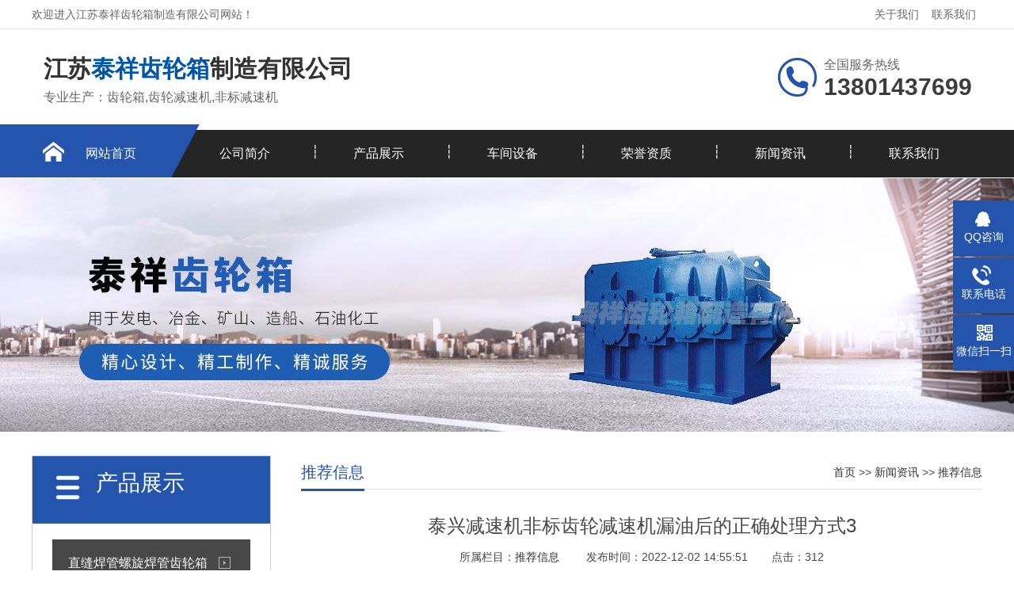

--- FILE ---
content_type: text/html; Charset=utf-8
request_url: http://www.jstaixiang.com/content/?280.html
body_size: 24093
content:
<!DOCTYPE html PUBLIC "-//W3C//DTD XHTML 1.0 Transitional//EN" "http://www.w3.org/TR/xhtml1/DTD/xhtml1-transitional.dtd">
<html xmlns="http://www.w3.org/1999/xhtml">
<head>
<meta http-equiv="Content-Type" content="text/html; charset=utf-8" />
<title>泰兴减速机非标齿轮减速机漏油后的正确处理方式-推荐信息-江苏泰祥齿轮箱制造有限公司</title>
<meta name="Keywords" content="泰兴减速机，非标减速机生产厂家，非标减速机" >
<meta name="Description" content="泰兴减速机减速机是一种加工厂常常采用的机器设备，应用减速机得话能够确保有效的实现专用设备的运作，减速机在现代社会中的运用是十分普遍的，许多的领域都必须应用到它。大伙儿对减速机的认识有多少呢?现代社会减" >
<link rel="shortcut icon" type="image/x-icon" href="/favicon.ico" />
<link rel="stylesheet" href="/Templates/cn/css/css.css">
</head>
<body onselectstart="return false">
<script>
(function(){
    var bp = document.createElement('script');
    var curProtocol = window.location.protocol.split(':')[0];
    if (curProtocol === 'https') {
        bp.src = 'https://zz.bdstatic.com/linksubmit/push.js';
    }
    else {
        bp.src = 'http://push.zhanzhang.baidu.com/push.js';
    }
    var s = document.getElementsByTagName("script")[0];
    s.parentNode.insertBefore(bp, s);
})();
</script>
<div class="header">
  <div class="top">
    <div class="container">
      <div class="fl">欢迎进入江苏泰祥齿轮箱制造有限公司网站！</div>
      <div class="fr"><a href="/about/?1.html">关于我们</a><a href="/about/?4.html">联系我们</a> </div>
    </div>
  </div>
  <div id="logo">
    <div class="container">
     <!-- <div class="logo fl" aos="fade-right"><a href="/" title="江苏泰祥齿轮箱制造有限公司"><img src="" alt="江苏泰祥齿轮箱制造有限公司"></a></div>-->
      <div class="company fl" aos="fade-right">
        <h2>江苏<span>泰祥齿轮箱</span>制造有限公司</h2>
        <h3>专业生产：齿轮箱,齿轮减速机,非标减速机</h3>
      </div>
      <div class="tel fr" aos="fade-left">
        <p>全国服务热线<span>13801437699</span></p>
      </div>
    </div>
  </div>
</div>
<div class="nav ">
  <div class="container">
    <ul>
      <li class="m home"><a href="/">网站首页</a></li>
	  
      <li class=" m"><a href="/about/?1.html" title="公司简介">公司简介</a>
        <dl>
          
        </dl>
      </li>
	  
      <li class=" m"><a href="/list/?2_1.html" title="产品展示">产品展示</a>
        <dl>
          
          <dt><a href="/list/?5_1.html" title="直缝焊管螺旋焊管齿轮箱">直缝焊管螺旋焊管齿轮箱</a></dt>
          
          <dt><a href="/list/?6_1.html" title="飞剪、纵剪专用齿轮箱">飞剪、纵剪专用齿轮箱</a></dt>
          
          <dt><a href="/list/?14_1.html" title="橡塑机械专用齿轮箱">橡塑机械专用齿轮箱</a></dt>
          
          <dt><a href="/list/?7_1.html" title="非标减速机">非标减速机</a></dt>
          
          <dt><a href="/list/?8_1.html" title="冷拔机专用减速机">冷拔机专用减速机</a></dt>
          
          <dt><a href="/list/?9_1.html" title="回转、卷扬减速机">回转、卷扬减速机</a></dt>
          
          <dt><a href="/list/?10_1.html" title="硬齿面圆锥圆柱齿轮减速机">硬齿面圆锥圆柱齿轮减速机</a></dt>
          
          <dt><a href="/list/?11_1.html" title="摆线针轮减速机">摆线针轮减速机</a></dt>
          
          <dt><a href="/list/?12_1.html" title="软齿面圆柱齿轮减速机">软齿面圆柱齿轮减速机</a></dt>
          
          <dt><a href="/list/?13_1.html" title="起重机用硬齿面减速器">起重机用硬齿面减速器</a></dt>
          
          <dt><a href="/list/?15_1.html" title="蜗轮蜗杆减速机">蜗轮蜗杆减速机</a></dt>
          
          <dt><a href="/list/?16_1.html" title="三环减速机">三环减速机</a></dt>
          
          <dt><a href="/list/?17_1.html" title="模块化减速机">模块化减速机</a></dt>
          
          <dt><a href="/list/?26_1.html" title="重载模块化减速机">重载模块化减速机</a></dt>
          
          <dt><a href="/list/?42_1.html" title="电动滚筒">电动滚筒</a></dt>
          
          <dt><a href="/list/?48_1.html" title="矿用减速机">矿用减速机</a></dt>
          
          <dt><a href="/list/?20_1.html" title="冶金减速机">冶金减速机</a></dt>
          
          <dt><a href="/list/?22_1.html" title="球磨机专用减速机">球磨机专用减速机</a></dt>
          
          <dt><a href="/list/?24_1.html" title="人字齿圆柱齿轮减速机">人字齿圆柱齿轮减速机</a></dt>
          
        </dl>
      </li>
	  
      <li class=" m"><a href="/list/?31_1.html" title="车间设备">车间设备</a>
        <dl>
          
        </dl>
      </li>
	  
      <li class=" m"><a href="/list/?30_1.html" title="荣誉资质">荣誉资质</a>
        <dl>
          
        </dl>
      </li>
	  
      <li class=" m"><a href="/list/?3_1.html" title="新闻资讯">新闻资讯</a>
        <dl>
          
          <dt><a href="/list/?18_1.html" title="产品百科">产品百科</a></dt>
          
          <dt><a href="/list/?19_1.html" title="推荐信息">推荐信息</a></dt>
          
          <dt><a href="/list/?29_1.html" title="常见问题">常见问题</a></dt>
          
        </dl>
      </li>
	  
      <li class=" m"><a href="/about/?4.html" title="联系我们">联系我们</a>
        <dl>
          
        </dl>
      </li>
	  
	  
    </ul>
  </div>
</div>

<div class="ban" style="background:url(/upLoad/sort/month_2101/202101091607222323.jpg) no-repeat center center;"></div>
<div class="ny">
<div class="container">
<div class="fl">
  <div class="title"><span>产品展示<i></i></span></div>
  <div class="category clearfix"> 
    <h3><span></span><a href="/list/?5_1.html" title="直缝焊管螺旋焊管齿轮箱">直缝焊管螺旋焊管齿轮箱 </a></h3>
    <ul>
      
    </ul>
    
    <h3><span></span><a href="/list/?6_1.html" title="飞剪、纵剪专用齿轮箱">飞剪、纵剪专用齿轮箱 </a></h3>
    <ul>
      
    </ul>
    
    <h3><span></span><a href="/list/?14_1.html" title="橡塑机械专用齿轮箱">橡塑机械专用齿轮箱 </a></h3>
    <ul>
      
    </ul>
    
    <h3><span></span><a href="/list/?7_1.html" title="非标减速机">非标减速机 </a></h3>
    <ul>
      
    </ul>
    
    <h3><span></span><a href="/list/?8_1.html" title="冷拔机专用减速机">冷拔机专用减速机 </a></h3>
    <ul>
      
    </ul>
    
    <h3><span></span><a href="/list/?9_1.html" title="回转、卷扬减速机">回转、卷扬减速机 </a></h3>
    <ul>
      
    </ul>
    
    <h3><span></span><a href="/list/?10_1.html" title="硬齿面圆锥圆柱齿轮减速机">硬齿面圆锥圆柱齿轮减速机 </a></h3>
    <ul>
      
    </ul>
    
    <h3><span></span><a href="/list/?11_1.html" title="摆线针轮减速机">摆线针轮减速机 </a></h3>
    <ul>
      
    </ul>
    
    <h3><span></span><a href="/list/?12_1.html" title="软齿面圆柱齿轮减速机">软齿面圆柱齿轮减速机 </a></h3>
    <ul>
      
    </ul>
    
    <h3><span></span><a href="/list/?13_1.html" title="起重机用硬齿面减速器">起重机用硬齿面减速器 </a></h3>
    <ul>
      
    </ul>
    
    <h3><span></span><a href="/list/?15_1.html" title="蜗轮蜗杆减速机">蜗轮蜗杆减速机 </a></h3>
    <ul>
      
    </ul>
    
    <h3><span></span><a href="/list/?16_1.html" title="三环减速机">三环减速机 </a></h3>
    <ul>
      
    </ul>
    
    <h3><span></span><a href="/list/?17_1.html" title="模块化减速机">模块化减速机 </a></h3>
    <ul>
      
    </ul>
    
    <h3><span></span><a href="/list/?26_1.html" title="重载模块化减速机">重载模块化减速机 </a></h3>
    <ul>
      
    </ul>
    
    <h3><span></span><a href="/list/?42_1.html" title="电动滚筒">电动滚筒 </a></h3>
    <ul>
      
    </ul>
    
    <h3><span></span><a href="/list/?48_1.html" title="矿用减速机">矿用减速机 </a></h3>
    <ul>
      
    </ul>
    
    <h3><span></span><a href="/list/?20_1.html" title="冶金减速机">冶金减速机 </a></h3>
    <ul>
      
    </ul>
    
    <h3><span></span><a href="/list/?22_1.html" title="球磨机专用减速机">球磨机专用减速机 </a></h3>
    <ul>
      
    </ul>
    
    <h3><span></span><a href="/list/?24_1.html" title="人字齿圆柱齿轮减速机">人字齿圆柱齿轮减速机 </a></h3>
    <ul>
      
    </ul>
     </div>
	
 
 <div class="title"><span>热销产品<i>HOT KEYS</i></span></div>
  <ul class="list-3">
            
            <li> <a href="/content/?120.html" title="直缝焊管设备专用齿轮箱" target="_blank">
              <div class="img-center"><img src="/upLoad/product/month_2101/202101081348255189.jpg"  alt="直缝焊管设备专用齿轮箱" height="200px"></div>
              <div class="text">直缝焊管设备专用齿轮箱</div>
              </a> </li>
            
            <li> <a href="/content/?119.html" title="螺旋焊管设备专用齿轮箱" target="_blank">
              <div class="img-center"><img src="/upLoad/product/month_2101/202101081348005838.jpg"  alt="螺旋焊管设备专用齿轮箱" height="200px"></div>
              <div class="text">螺旋焊管设备专用齿轮箱</div>
              </a> </li>
            
            <li> <a href="/content/?118.html" title="矫平机专用齿轮箱" target="_blank">
              <div class="img-center"><img src="/upLoad/product/month_2101/202101081347351261.jpg"  alt="矫平机专用齿轮箱" height="200px"></div>
              <div class="text">矫平机专用齿轮箱</div>
              </a> </li>
            
  </ul>
		  
  <div class="title"><span>热门关键词<i>HOT KEYS</i></span></div>
    <ul class="words">
      
      <li><a href="/taglist.asp?tag=泰兴减速机" title="泰兴减速机" target="_blank">泰兴减速机</a></li>
      
      <li><a href="/taglist.asp?tag=非标减速机" title="非标减速机" target="_blank">非标减速机</a></li>
      
      <li><a href="/taglist.asp?tag=齿轮减速机厂家" title="齿轮减速机厂家" target="_blank">齿轮减速机厂家</a></li>
      
      <li><a href="/taglist.asp?tag=齿轮减速机" title="齿轮减速机" target="_blank">齿轮减速机</a></li>
      
      <li><a href="/taglist.asp?tag=泰兴减速机厂家" title="泰兴减速机厂家" target="_blank">泰兴减速机厂家</a></li>
      
      <li><a href="/taglist.asp?tag=齿轮箱" title="齿轮箱" target="_blank">齿轮箱</a></li>
      
      <li><a href="/taglist.asp?tag=非标减速机厂家" title="非标减速机厂家" target="_blank">非标减速机厂家</a></li>
      
      <li><a href="/taglist.asp?tag=圆柱体齿轮减速机" title="圆柱体齿轮减速机" target="_blank">圆柱体齿轮减速机</a></li>
      
      <li><a href="/taglist.asp?tag=非标减速机定制" title="非标减速机定制" target="_blank">非标减速机定制</a></li>
      
      <li><a href="/taglist.asp?tag=齿轮减速器" title="齿轮减速器" target="_blank">齿轮减速器</a></li>
      
      <li><a href="/taglist.asp?tag=蜗轮蜗杆减速机" title="蜗轮蜗杆减速机" target="_blank">蜗轮蜗杆减速机</a></li>
      
      <li><a href="/taglist.asp?tag=圆柱齿轮减速机" title="圆柱齿轮减速机" target="_blank">圆柱齿轮减速机</a></li>
      
    </ul>
 
 
  <div class="contact">
    <h4><img src="/Templates/cn/picture/telss.jpg"></h4>
    <p>服务热线<span>13801437699</span></p>
  </div>
</div>
<div class="fr">
<div class="title"><span>推荐信息</span>
  <p><a href="/">首页</a> &gt;&gt; <a href="/list/?3_1.html">新闻资讯</a> &gt;&gt; <a href="/list/?19_1.html">推荐信息</a></p>
</div>

<div class="news">
  <h1>泰兴减速机非标齿轮减速机漏油后的正确处理方式3</h1>
  <div class="date"> <span>所属栏目：<a href="/list/?19_1.html" title="推荐信息">推荐信息</a></span> <span>发布时间：2022-12-02 14:55:51</span><span>点击：<script src="/inc/AspCms_Visits.asp?id=280"></script> </span> </div>
  <div class="info"><p style="text-indent: 2em;"><span style="text-indent: 2em;">泰兴减速机减速机是一种加工厂常常采用的机器设备，应用减速机得话能够确保有效的实现专用设备的运作，减速机在现代社会中的运用是十分普遍的，许多的领域都必须应用到它。大伙儿对减速机的认识有多少呢?现代社会减速机种类是比较丰富的，非标齿轮减速机便是这其中之一。</span><br/></p><p style="text-align: center; text-indent: 0em;"><span style="text-indent: 2em;"><img src="/upLoad/product/month_2101/20210108132903829.jpg" width="" height="" border="0" vspace="0" title="泰兴减速机非标齿轮减速机漏油后的正确处理方式" alt="泰兴减速机非标齿轮减速机漏油后的正确处理方式" style=""/></span></p><p style="text-indent: 2em;">(1)查验孔后盖板过薄，上紧地脚螺栓后容易发生形变，使融合面高低不平，从触碰间隙漏油。</p><p style="text-indent: 2em;">(2)非标齿轮减速机生产制造流程中，铸造件未开展淬火或调质处理，未缓解热应力，进而产生形变，造成空隙，造成泄露。</p><p style="text-indent: 2em;">(3)壳体上都没有回油槽，润滑脂堆积在水泵密封，轴承端盖，融合面等处，在压力差功效下，从空隙处向外露。</p><p style="text-indent: 2em;">(4)水泵密封设计不科学。非标齿轮减速机多采取油沟，毡圈式水泵密封构造，拼装时使毛毡受缩小造成形变，而将融合面间隙密封起來。假如电动机轴与密封件触碰不理想化，因为毛毡的赔偿特性差，密封在短期内即无效。</p><p style="text-indent: 2em;">泰兴减速机为了更好地增强生产制造的高效率，加工厂应用非标齿轮减速机的数目愈来愈多，非标齿轮减速机也更加被各位喜爱。我们在应用非标齿轮减速机的情况下，不仅是须要有效的合理运用它，更为关键的是，在我们采用的非标齿轮减速机发现异常的具体情况的情况下，大家有单独解决他的工作能力，那样的话也可以缓解许多的检修工作中。</p><p><br/></p><script src="/inc/AspCms_VisitsAdd.asp?id=280"></script>
    <p><br>
    </p>
  </div>
</div>
<div class="tags"><span>相关标签：</span> <a href="/taglist.asp?tag=非标减速机">非标减速机</a>,<a href="/taglist.asp?tag=泰兴减速机">泰兴减速机</a>,<a href="/taglist.asp?tag=非标减速机生产厂家">非标减速机生产厂家</a></div>
<div class="page">上一个:<a href="/content/?277.html">泰兴减速机提出问题：齿轮减速机的噪声如何改进</a> <span>下一个:<a href="/content/?283.html">泰兴减速机非标齿轮减速机搬运的方法</a></span></div>
<div class="xg-pro">
  <div class="tit"><span>相关产品</span></div>
  <ul>
    
    <li><a href="/content/?120.html" title="直缝焊管设备专用齿轮箱" target="_blank"><img src="/upLoad/product/month_2101/202101081348255189.jpg" alt="直缝焊管设备专用齿轮箱">
      <p>直缝焊管设备专用齿轮箱</p>
      </a></li>
    
    <li><a href="/content/?119.html" title="螺旋焊管设备专用齿轮箱" target="_blank"><img src="/upLoad/product/month_2101/202101081348005838.jpg" alt="螺旋焊管设备专用齿轮箱">
      <p>螺旋焊管设备专用齿轮箱</p>
      </a></li>
    
    <li><a href="/content/?118.html" title="矫平机专用齿轮箱" target="_blank"><img src="/upLoad/product/month_2101/202101081347351261.jpg" alt="矫平机专用齿轮箱">
      <p>矫平机专用齿轮箱</p>
      </a></li>
    
    <li><a href="/content/?117.html" title="矫平机专用齿轮箱" target="_blank"><img src="/upLoad/product/month_2101/202101081347093615.jpg" alt="矫平机专用齿轮箱">
      <p>矫平机专用齿轮箱</p>
      </a></li>
    
  </ul>
</div>
<div class="xg-news">
  <div class="tit"><span>新闻资讯</span></div>
  <ul>
    
    <li><a href="/content/?293.html" title="泰兴减速机解释齿轮减速机电机不插电的难题" target="_blank">泰兴减速机解释齿轮减速机电机不插电的难题</a><span>2023-03-03（热度：328）</span></li>
    
    <li><a href="/content/?292.html" title="泰兴减速机齿轮减速机运作前的检测工作中" target="_blank">泰兴减速机齿轮减速机运作前的检测工作中</a><span>2023-02-24（热度：289）</span></li>
    
    <li><a href="/content/?291.html" title="泰兴减速机安裝非标减速机全过程里时留意什么內容" target="_blank">泰兴减速机安裝非标减速机全过程里时留意什么內容</a><span>2023-02-17（热度：284）</span></li>
    
    <li><a href="/content/?290.html" title="泰兴减速机非标减速机的查验.储放事宜有什么" target="_blank">泰兴减速机非标减速机的查验.储放事宜有什么</a><span>2023-02-10（热度：258）</span></li>
    
    <li><a href="/content/?289.html" title="泰兴减速机如何处理非标减速机漏油的难题" target="_blank">泰兴减速机如何处理非标减速机漏油的难题</a><span>2023-02-03（热度：303）</span></li>
    
    <li><a href="/content/?288.html" title="泰兴减速机齿轮减速机运行的异响震动的常见故障有什么" target="_blank">泰兴减速机齿轮减速机运行的异响震动的常见故障有什么</a><span>2023-01-27（热度：309）</span></li>
    
    <li><a href="/content/?287.html" title="泰兴减速机详细介绍非标齿轮减速机的注意事项和解决方案" target="_blank">泰兴减速机详细介绍非标齿轮减速机的注意事项和解决方案</a><span>2023-01-20（热度：268）</span></li>
    
    <li><a href="/content/?286.html" title="泰兴减速机齿轮减速机开展润化的办法是什么样的" target="_blank">泰兴减速机齿轮减速机开展润化的办法是什么样的</a><span>2023-01-13（热度：342）</span></li>
    
    <li><a href="/content/?285.html" title="泰兴减速机怎样确诊非标齿轮减速机的滚动轴承常见故障" target="_blank">泰兴减速机怎样确诊非标齿轮减速机的滚动轴承常见故障</a><span>2023-01-06（热度：285）</span></li>
    
    <li><a href="/content/?284.html" title="泰兴减速机齿轮减速机损坏难题比较严重如何解决" target="_blank">泰兴减速机齿轮减速机损坏难题比较严重如何解决</a><span>2022-12-30（热度：255）</span></li>
    
  </ul>
</div>
</div>
</div>
</div>
<script type="text/javascript" src="/inc/AspCms_Statistics.asp"></script><div class="footer">
  <div class="container">
    <div class="fl dh" aos="fade-right">
      <h3>快速导航</h3>
      <ul>
        
        <li><a href="/about/?1.html" title="公司简介">公司简介</a></li>
        
        <li><a href="/list/?2_1.html" title="产品展示">产品展示</a></li>
        
        <li><a href="/list/?31_1.html" title="车间设备">车间设备</a></li>
        
        <li><a href="/list/?30_1.html" title="荣誉资质">荣誉资质</a></li>
        
        <li><a href="/list/?3_1.html" title="新闻资讯">新闻资讯</a></li>
        
        <li><a href="/about/?4.html" title="联系我们">联系我们</a></li>
        
      </ul>
    </div>
    <div class="fl pro" aos="fade-right">
      <h3>产品中心</h3>
      <ul>
        
        <li><a href="/list/?5_1.html" title="直缝焊管螺旋焊管齿轮箱">直缝焊管螺旋焊管齿轮箱</a></li>
        
        <li><a href="/list/?6_1.html" title="飞剪、纵剪专用齿轮箱">飞剪、纵剪专用齿轮箱</a></li>
        
        <li><a href="/list/?14_1.html" title="橡塑机械专用齿轮箱">橡塑机械专用齿轮箱</a></li>
        
        <li><a href="/list/?7_1.html" title="非标减速机">非标减速机</a></li>
        
        <li><a href="/list/?8_1.html" title="冷拔机专用减速机">冷拔机专用减速机</a></li>
        
        <li><a href="/list/?9_1.html" title="回转、卷扬减速机">回转、卷扬减速机</a></li>
        
      </ul>
    </div>
    <div class="fl contact" aos="fade-right">
      <h3>联系我们</h3>
      <p>热线电话：0523-87691669</p>
      <p>联系人：何经理</p>
      <p>手机：13801437699</p>
      <p>邮箱：jstaixiang@126.com</p>
      <p>地址：泰兴市黄桥镇工业园通站东路11号</p>
    </div>
    <div class="fr" aos="fade-left">
      <h3>扫一扫 关注我们</h3>
      <img src="/upLoad/sort/month_2101/202101111537539601.png"> </div>
  </div>
</div>
<div class="copyright">
  <div class="container">江苏泰祥齿轮箱制造有限公司 版权所有 Copyright <script>document.write(new Date().getFullYear());</script> <a href="http://www.0523web.net" target="_blank" rel="external nofollow"><img src="/images/jszc.jpg" height="18px" alt="做网站、做推广找精创网络" title="做网站、做推广找精创网络" /></a>
<a href="https://tongji.baidu.com/web/welcome/ico?s=1e8e56c4d3858d70ca9e1ff1b90e5737" target="_blank" title="百度统计" style="color:#fff;">百度统计</a> <a href="http://beian.miit.gov.cn" target="_blank" style="color:#FFFFFF;"> 苏ICP备13004058号</a> </div>
</div>
<div class="kefu">
  <ul id="kefu">
    <li class="kefu-qq">
      <div class="kefu-main">
        <div class="kefu-left"> <a class="online-contact-btn" href="http://wpa.qq.com/msgrd?v=3&uin=&site=qq&menu=yes" target="_blank"> <i></i>
          <p> QQ咨询 </p>
          </a> </div>
        <div class="kefu-right"></div>
      </div>
    </li>
    <li class="kefu-tel">
      <div class="kefu-tel-main">
        <div class="kefu-left"> <i></i>
          <p>联系电话 </p>
        </div>
        <div class="kefu-tel-right"><a href="tel:13801437699">13801437699</a> </div>
      </div>
    </li>
    <li class="kefu-weixin">
      <div class="kefu-main">
        <div class="kefu-left"> <i></i>
          <p> 微信扫一扫 </p>
        </div>
        <div class="kefu-right"> </div>
        <div class="kefu-weixin-pic"> <img src="/upLoad/sort/month_2101/202101111537539601.png"> </div>
      </div>
    </li>
    <li class="kefu-ftop">
      <div class="kefu-main">
        <div class="kefu-left"> <a href="javascript:;"> <i></i>
          <p>返回顶部</p>
          </a> </div>
        <div class="kefu-right"></div>
      </div>
    </li>
  </ul>
</div>
<script src="/Templates/cn/js/jquery.min.js"></script>
<script src="/Templates/cn/js/superslide.js"></script>
<script src="/Templates/cn/js/aos.js"></script>
<script src="/Templates/cn/js/js.js"></script>
<script>(function() {var _53code = document.createElement("script");_53code.src = "https://tb.53kf.com/code/code/a4881493d1efe27c604d30cdbe36a8b55/1";var s = document.getElementsByTagName("script")[0]; s.parentNode.insertBefore(_53code, s);})();</script>

<script>
var _hmt = _hmt || [];
(function() {
  var hm = document.createElement("script");
  hm.src = "https://hm.baidu.com/hm.js?1e8e56c4d3858d70ca9e1ff1b90e5737";
  var s = document.getElementsByTagName("script")[0]; 
  s.parentNode.insertBefore(hm, s);
})();
</script>

</body>
</html>


--- FILE ---
content_type: text/html; Charset=utf-8
request_url: http://www.jstaixiang.com/inc/AspCms_Visits.asp?id=280
body_size: 19
content:
document.write(312)

--- FILE ---
content_type: text/css
request_url: http://www.jstaixiang.com/Templates/cn/css/css.css
body_size: 24366
content:
/* CSS Document*/
html{height:100%;border:none;}
body{height:100%;min-width: 1200px;border:none;padding:0;margin:0;text-align:left;font-size:14px;color:#484848;font-family:Arial, "microsoft yahei";background:#FFF;}
div,ul,li,img,dl,dd,dt,p{padding:0;margin:0;border:none;}
ul,dl{list-style-type:none;}
h1,h2,h3,h4,h5{margin:0;padding: 0;font-weight: normal;}
a{color:#333;text-decoration:none;}
a:hover{color:#2454ac;text-decoration:none;}
.clear{clear:both;}
.fl{float: left;display: inline;}
.fr{float: right;display: inline;}
.container{width: 1200px;margin: 0 auto;}

.header{height: 157px;}
.top{height: 36px;line-height: 36px;color: #666; border-bottom: 1px solid #e2e2e2; }
.top a{padding: 5px 8px; color: #666;}
.top ul{ float:right;}
.top ul li{ float:left; padding:0 10px;}
.top .fr{ position:relative;}
.top .fr img{position:relative; top:3px; margin-right: 4px; }

#logo{height:140px;width: 100%;}
#logo .logo{}
#logo .logo img{margin-top: 24px; height: 67px;}
#logo .company{ padding-left: 15px; /*border-left: 1px solid #c4c4c4;*/ height:60px; margin-top: 25px;/* margin-left: 10px;*/ padding-top: 5px; }
#logo .company h2{font-size: 30px;color: #333333;font-weight: bold;}
#logo .company h2 span{color: #0055aa;}
#logo .company h3{font-size: 16px;margin-top: 5px;color: #666; }
#logo .tel{background: url(../image/tel.jpg) no-repeat left center;height: 120px;width: 200px; padding-left: 58px; }
#logo .tel p{ font-size: 16px; color: #666; margin-top: 35px; }
#logo .tel p span{ font-size: 30px; display: block; font-weight: bold; color: #3e3d3d; }

.nav{background:url(../image/navbg.jpg) no-repeat top center;height: 68px;}
.nav ul li{float:left;display: inline;text-align: center;font-size: 16px; position: relative; margin-top: 7px;}
.nav ul li:after{ content: '┆'; position: absolute; left: 0;top: 18px; width: 1px; height: 60px; display: block; color: #FFF; }
.nav ul li a{color:#FFF;display: block;width:169px;height: 60px;line-height:60px;position: relative;z-index: 2;}
.nav ul li a:hover,.nav ul>li.on>a{ color: #e6212a; }
.nav ul li dl{margin:0px;padding:0;position:absolute;z-index:999;display:none;}
.nav ul li dl dt a{display:block;width:169px; height:50px; line-height:50px; text-align:center;background:#252525;color:#fff;}
.nav ul li dl dt a:hover{background:#2454ac;color:#fff; display:block;width:169px; height:50px;}
.nav ul .home{margin-left: 15px;}
.nav ul .on.home a{ color: #FFF; }
.nav ul .home a:hover{ color: #FFF; }
.nav ul .home:after,.nav ul li:nth-child(2):after{display: none;}

.banner{height:482px;overflow:hidden;position:relative;}
.banner .hd{height:18px;position:absolute;width: 100%;z-index:1; text-align: center; bottom: 20px;}
.banner .hd ul li{display: inline-block;margin:0 5px;width:10px;height:10px;cursor:pointer;background:#252525;border-radius:8px;}
.banner .hd ul li.on{background: #2454ac;}
.banner .bd{position:relative;height:100%;z-index:0;}
.banner .bd li{zoom:1;vertical-align:middle;width:100%;height:482px;display:block;}
.banner .bd li a{width:100%;height:482px;display:block;}

.search{height: 70px; border-bottom: 1px solid #e2e2e2;}
.search .fl{line-height: 70px;}
.search .fl a{margin-right: 15px;}
.search .fl span{color:#333; font-weight: bold;}
.search .fr{width:384px;height: 70px;}
.search .fr input{width: 280px;height: 36px;border: 1px solid #eee;margin-top: 15px;padding-left: 3px; border-radius: 6px 0 0 6px; padding-left: 15px;}
.search .fr button{width:75px;height: 40px;background: url(../image/search.jpg) no-repeat;border: none;position: relative;left: -10px;top:14px;}

.sec-title{ text-align: center; padding: 40px 0; height: 40px; position: relative; }
.sec-title h2{ font-size: 24px; color: #252525; font-weight: bold; }
.sec-title h2 span{ color: #2454ac; }
.sec-title p{ font-size: 14px; margin-top: 10px; }

.ys{ height: auto; overflow: hidden; padding-bottom: 40px; }
.ys .content{ margin-top: 5px; }
.ys .content dl{ float: left; display: inline-block; margin-right: 14px; width: 237px; height: 110px; border: 1px solid #cccccc; padding: 30px 20px 30px 30px;}
.ys .content dl:last-child{margin-right: 0;}
.ys .content dl:hover{ background: #2454ac; color: #FFF; }
.ys .content dl dt{ float: left; }
.ys .content dl dd{ float: right; margin-top: 25px; }
.ys .content dl dt h3{ font-size: 20px; font-weight: bold; color: #333; }
.ys .content dl dt p{line-height: 35px;}
.ys .content dl dt .more{ width: 90px; height: 28px;display: block; line-height: 28px; text-align: center; background: #2454ac;border-radius: 5px; margin-top: 15px; }
.ys .content dl dt .more a{ color: #FFF; width: 90px; height: 28px;display: block;border-radius: 5px;  }
.ys .content dl:hover h3{ color: #FFF; }
.ys .content dl:hover .more a{ background: #FFF; color: #2454ac }

.sec-titles{ text-align: center; padding:30px 0; height: 40px; position: relative; }
.sec-titles h2{ font-size: 30px; color: #252525; font-weight: bold; background: url(../image/line.png) no-repeat bottom center; padding-bottom: 10px; }
.sec-titles p{ font-size: 14px; margin-top: 8px; }

.index-pro{ padding: 30px 0 30px; height: auto; overflow: hidden; background:url(../image/probg.jpg) no-repeat top center;}
.index-pro .content{ margin-top: 30px; height: auto; overflow: hidden; }
.index-pro .content .fl{ width: 300px; }
.index-pro .content .fr{ width: 860px; }
.index-pro .content .fl .title{ height:70px; width: 270px; background: #2454ac url(../image/ico01.jpg) no-repeat 20px center; color: #FFF; padding: 15px 0 0 30px; }
.index-pro .content .fl .title span{ font-size: 28px;  padding-left: 50px; display: block; }
.index-pro .content .fl .title span i{ display: block; font-size: 14px; font-style: normal; }
.index-pro .content .fl .contact{ background: #2454ac; text-align: center; padding: 20px 0; }
.index-pro .content .fl .contact p{ font-size: 18px; color: #FFF; margin-top: 10px; }
.index-pro .content .fl .contact p span{ display: block; font-size: 24px; font-weight: bold; }

.category{width: 100%;padding: 20px 0; background: #FFF; height: auto; overflow: hidden;}
.category h3{line-height: 58px; width: 230px; height: 58px; margin-left: 25px; }
.category h3 a{float: left;line-height: 58px;color: #FFF;width: 230px; border-bottom: 1px solid #ccc;padding-left: 20px;;background:#484848 url(../image/ico02.png) no-repeat 210px center; display: block;}
.category h3.on a{background:#2454ac url(../image/ico02.png) no-repeat 210px center; color: #FFF;}
.category h3 span{float: left; }
.category ul{display: none;float: left;width: 100%; height: auto; overflow: hidden;}
.category li{display: block;line-height: 40px;}
.category li a{display: block;color: #666;font-size: 14px;padding-left: 58px;}
.category li.on a{color: #2454ac;}

.index-pro .content .fr ul li{ float: left; display: inline-block; margin-right: 23px; text-align: center; margin-bottom: 20px; font-size: 16px; }
.index-pro .content .fr ul li:nth-child(3n){margin-right:0}
.index-pro .content .fr ul li .img{width: 269px; height: 220px; border: 1px solid #dcdada; position: relative;  overflow: hidden;  }
.index-pro .content .fr ul li .img img{ width: 269px; height: 220px;}
.index-pro .content .fr ul li .mask{ background: rgba(230,33,42,0.8); display: none; text-align: center; width: 269px; height: 220px; position: absolute; left:0; top:0; }
.index-pro .content .fr ul li:hover .mask{ display: block; }
.index-pro .content .fr ul li .mask h2{ font-size: 18px; line-height: 42px; padding-top:60px;}
.index-pro .content .fr ul li .mask .more{ width: 120px; height: 30px; margin: 0 auto; border: 1px solid #FFF; border-radius: 15px; line-height: 30px; }
.index-pro .content .fr ul li a:hover h2{ color: #FFF; }
.index-pro .content .fr ul li a:hover .more{ color: #FFF; }

.liucheng{ height: 330px; overflow: hidden;}
.liucheng ul li{float: left; display: inline-block; transition-duration: 0.8s; width: 172px; height: 155px; border: 1px solid #cccccc; margin-right: 30px; text-align: center;}
.liucheng ul li:hover{ margin-top: 10px; }
.liucheng ul li:last-child{margin-right: 0;}
.liucheng ul li img{ margin-top: 38px; }
.liucheng ul li p{ font-size: 16px; margin-top: 8px; }

.about{ background: url(../image/aboutbg.jpg) no-repeat top center; height: 440px; overflow: hidden; padding-top: 54px; }
.about .fl{ float: left; display: inline-block; width: 622px; }
.about .fr{ float: right; display: inline-block; padding-top: 20px;  }
.about .fr img{ width: 482px; height: 307px; border-radius: 10px; border: 15px solid #FFF; }
.about .fl span{ color: #4f5358; font-size: 30px; font-weight: bold; }
.about .fl h2{ font-weight: bold; color: #FFF; position: relative; height: 50px; }
.about .fl h2:after{ content:''; position: absolute; left: 0; bottom: 0; width: 70px; height: 3px; background:#2454ac; }
.about .fl .info{ font-size: 13px; line-height: 25px; color: #FFF; margin-top: 20px; }
.about .fl .more{ width: 185px; height: 42px; line-height: 42px;  border-radius: 5px; margin-top: 20px; background:#2454ac url(../image/ico03.jpg) no-repeat 40px center; display: block; }
.about .fl .more a{ color: #FFF; padding-left: 80px; }

.honor{ height: auto; overflow: hidden; text-align: center; margin-top: -55px; }
.honor .hd{ height: 55px; overflow: hidden; width: 100%; }
.honor .hd ul li{display: inline-block; width: 200px;height: 55px;  font-size: 16px; line-height: 55px; margin-right: 12px;  }
.honor .hd ul li a{ background: #f2f2f2;width: 200px;height: 55px; display: block; border-radius: 5px 5px 0 0 }
.honor .hd ul li a:hover{ background: #2454ac;color: #FFF;  }
.honor .hd ul li.on a{ background: #2454ac; color: #FFF; }
.honor .bd{ padding-top: 40px; }
.honor .bd ul li{ float: left; display: inline-block; margin-right: 20px; text-align: center; font-size: 16px;width: 285px; height: 189px;border: 1px solid #ccc; overflow: hidden; }
.honor .bd ul li img{  max-width: 287px; height: 190px;  }

.index-news{height: auto;width: 100%;overflow: hidden;padding-bottom: 40px;}
.index-news .fl{width: 675px;}
.index-news .fr{width: 500px;}
.index-news .fr .tit{font-size: 14px;color: #999999;}
.index-news .fr .tit span{font-weight: bold;font-size: 20px;color: #333;margin-right: 15px;}
.index-news .fr .tit em{float: right;margin-top: 4px;}
.index-news .fr .gun-news{padding-top: 20px;}
.index-news .fr .gun-news ul li{padding: 20px 0;border-bottom: 1px solid #ccc;}
.index-news .fr .gun-news h2{background: url(../image/wen.jpg) no-repeat left bottom;font-size: 14px;font-weight: bold;line-height: 29px;height: 29px;display: block;padding-left: 30px;}
.index-news .fr .gun-news p{background: url(../image/da.jpg) no-repeat left top;font-size: 14px;line-height: 26px;display: block;padding-left: 30px;}
.tab-news .hd{float: left;display: inline;width: 125px;margin-right: 20px;}
.tab-news .hd ul li{width:75px;height: 164px;background: #2454ac;margin-bottom: 1px;padding: 25px;}
.tab-news .hd ul li h3{font-size: 14px;padding-top: 15px;color: #FFF;}
.tab-news .hd ul li h3 span{font-size: 18px;font-weight: bold;padding-bottom: 5px;display: block;color: #FFF;}
.tab-news .hd ul li .more{padding:3px 5px ;border: 1px solid #FFF;text-align: center;margin-top: 15px;}
.tab-news .hd ul li .more a{color: #FFF;}
.tab-news .hd ul li.on{background: #ae0a11;}
.tab-news .bd{float: left;display: inline;width: 520px;}
.tab-news .bd dl{width: 490px;height: 165px;background: #f8f8f8;padding: 15px;}
.tab-news .bd dl dt{float: left;display: inline;}
.tab-news .bd dl dd{float: right;display: inline;width: 257px;}
.tab-news .bd dl dd .date{font-size: 18px;color: #2454ac;font-weight: bold;}
.tab-news .bd dl dd .date span{display: block;font-size: 12px;}
.tab-news .bd dl dd h4{font-weight: bold;font-size: 16px;padding: 5px 0}
.tab-news .bd dl dd p{ line-height: 25px; }
.tab-news .bd dl dt img{width: 220px;height: 162px;}
.tab-news .bd ul{padding-top: 15px;}
.tab-news .bd ul li{line-height: 40px;}
.tab-news .bd ul li span{float: right;}
.tab-news .bd ul li a:before{content:"●";font-size: 12px;margin-right: 7px;color: #2454ac}

.links{padding-bottom: 20px;}
.links span{ font-weight: bold; font-size: 18px; }
.links a{margin-right: 15px;}

.footer{background:#333333;height: 240px;overflow: hidden;padding-top: 45px; color: #bbbbbb;}
.footer .fl h3{ color: #FFF; margin-bottom: 20px; }
.footer .fl a{ color: #bbbbbb; }
.footer .fl a:hover{ color: #ae0a11; }
.footer .dh{ width: 220px; line-height: 30px;  }
.footer .dh ul li{ float: left; width: 45%;  }
.footer .pro{ width: 180px; margin-right: 50px; line-height: 30px; padding: 0 20px; border-left: 1px solid #484848; border-right: 1px solid #484848; }
.footer .contact{ line-height: 30px; }
.footer .fr h3{ background: #494949; width: 140px; height: 35px; text-align: center; line-height:35px; font-size: 14px; }
.footer .fr img{ height: 140px; }
.copyright{background:#333333; padding:15px 0;border-top: 1px solid #484848; color: #bbbbbb; text-align: center;}

.kefu{position:fixed;right:-170px;top:50%;z-index:900;}
.kefu li a{text-decoration:none; color: #FFF;}
.kefu li{margin-top:1px;clear:both;height:71px;position:relative;}
.kefu li i{background:url(../image/fx.png) no-repeat;display:block;width:30px;height:27px;margin:0 auto;text-align:center;}
.kefu li p{height:20px;font-size:14px;line-height:20px;overflow:hidden;text-align:center;color:#fff;margin: 0;}
.kefu .kefu-qq i{background-position:4px 5px;}
.kefu .kefu-tel i{background-position:0 -21px;}
.kefu .kefu-liuyan i{background-position:4px -53px;}
.kefu .kefu-weixin i{background-position:-34px 4px;}
.kefu .kefu-weibo i{background-position:-30px -22px;}
.kefu .kefu-ftop{display:none;}
.kefu .kefu-ftop i{width:33px;height:35px;background-position:-27px -51px;}
.kefu .kefu-left{float:left;width:77px;height:47px;position:relative;}
.kefu .kefu-tel-right{font-size:16px;color:#fff;float:left;height:24px;line-height:22px;padding:0 15px;border-left:1px solid #fff;margin-top:14px;}
.kefu .kefu-right{width:20px;}
.kefu .kefu-tel-main{background:#2454ac;color:#fff;height:56px;width:247px;padding:9px 0 6px;float:left;}
.kefu .kefu-main{background:#2454ac;width:97px;height:56px;position:relative;padding:9px 0 6px;float:left;}
.kefu .kefu-weixin-pic{position:absolute;left:-130px;top:-24px;display:none;z-index:333;}
.kefu-weixin-pic img{width:115px;height:115px;}

.ban{ width: 100%; height: 320px; overflow: hidden; }
.ny{ height: auto; overflow: hidden; width: 100%; padding: 30px 0; }
.ny .fl{ width: 300px; border: 1px solid #ccc; }
.ny .fr{ width: 860px; }
.ny .fl .title{ height:70px; width: 270px; background: #2454ac url(../image/ico01.jpg) no-repeat 20px center; color: #FFF; padding: 15px 0 0 30px; }
.ny .fl .title span{ font-size: 28px;  padding-left: 50px; display: block; }
.ny .fl .title span i{ display: block; font-size: 14px; font-style: normal; text-transform:uppercase}

.ny .contact{ background: #2454ac; text-align: center; padding: 20px 0; }
.ny .contact p{ font-size: 18px; color: #FFF; margin-top: 10px; }
.ny .contact p span{ display: block; font-size: 24px; font-weight: bold; }

.ny .fr .title{line-height: 42px; border-bottom: 1px solid #e1e1e1;}
.ny .fr .title span{ font-size: 20px; color: #2454ac; border-bottom: 3px solid #2454ac; padding-bottom: 10px; }
.ny .fr .title p{ display: inline-block; float: right; }

.ny .fr .tit{line-height: 38px; border-bottom: 1px solid #e1e1e1; margin-bottom: 15px;}
.ny .fr .tit span{ font-size: 18px; color: #2454ac; border-bottom: 3px solid #2454ac; padding-bottom: 8px; }

.ny .fr .txt{ border: 1px solid #e1e1e1; background: #f4f4f4; margin-top: 20px; padding: 15px; }

.list-1 dl{ border-bottom: 1px solid #e1e1e1; padding: 15px 0; }
.list-1 dl dt{ line-height: 35px; font-size: 16px; }
.list-1 dl dt:before{ content:'■'; font-size: 12px; margin-right: 5px; color: #2454ac; position: relative; top:-3px; }
.list-1 dl dt span{ float: right; font-size: 14px; }
.list-1 dl dt a{ font-weight: bold; }
.list-1 dl dd{ color: #6d6c6c; padding-left:14px; line-height:25px;}

.list-2{ height: auto; overflow: hidden; padding-bottom: 30px; }
.list-2 ul li{ float: left; display: inline-block; margin-right: 27px; font-size: 16px; text-align: center; margin-top: 20px; }
.list-2 ul li:nth-child(3n){margin-right:0}
.list-2 ul li .img{ width: 266px; height: 190px; border: 1px solid #d0cfcf; }
.list-2 ul li img{ max-width: 100%; height: 190px; }
.list-2 ul li p{ margin-top: 5px; }

.news{ padding:0px 0 0;  }
.news h1{ text-align: center;font-size: 24px;padding-top:30px; }
.news .date{ text-align: center; font-size: 14px; padding: 15px 0; }
.news .date span{ padding: 0 15px; }
.news .info{ padding: 10px 0 0; line-height: 25px; }

.tags{ border-top:1px dashed #ccc; border-bottom:1px dashed #ccc; height:35px; line-height:35px;}
.tags span{ font-weight: bold; }
.tags a{ margin-right: 15px; }

.page{line-height: 50px;}
.page span{ float: right; }

.xg-pro{ height: auto; overflow: hidden; margin-top: 5px; }
.xg-pro ul li{ float: left; display: inline-block; width: 200px; margin-right: 15px; margin-bottom: 10px; text-align: center; }
.xg-pro ul li img{ width: 200px; height: 160px; }

.xg-news{ height: auto; overflow: hidden;margin-top: 15px; }
.xg-news ul li{ float: left; display: inline-block; width: 47%; margin-right: 3%;line-height:25px; }
.xg-news ul li:before{ content:'■'; font-size: 12px; margin-right: 5px; color: #2454ac; position: relative; top:-10px; }
.xg-news ul li a{ text-overflow: ellipsis;  overflow: hidden; white-space: nowrap; width: 240px; display: inline-block; }
.xg-news ul li span{ float: right; }

.xg-area{ height: auto; overflow: hidden; margin-top: 0px; margin-bottom:15px; }
.xg-area ul li{ float: left; display: inline-block; margin-right: 25px; line-height:25px; }

.pro{ width: 100%; height: auto; overflow: hidden; padding: 10px 0 30px; }
.pro .img{ float: left; display: inline-block; width: 480px; }
.pro .text{ float: right; display: inline-block; width: 350px; }

.pro .text h1{ font-size: 24px; padding-top: 20px; }
.pro .text .desc{ padding: 20px 0; height: 150px; font-size: 16px; line-height: 25px; }
.pro .text .btn{ width: 120px; height: 40px; background: #2454ac; color: #FFF; display: block; text-align: center;line-height: 40px; font-size: 18px; }

.pro-content .tits{border-bottom: 1px solid #e1e1e1; height: 40px; width: 100%; font-size: 18px; }
.pro-content .tits span{ background:#2454ac; color:#FFF; display: block;width: 120px; height: 40px; text-align: center; line-height: 40px; }
.pro-content .info{ padding: 20px 0; line-height:25px; }

div.zoomDiv{z-index:999;position:absolute;top:0;left:0;background:#ffffff;border:1px solid #ddd;display:none;text-align:center;overflow:hidden;font-size: 0;}
div.zoomMask{position:absolute;background:url(../image/mask.png) repeat scroll 0 0 transparent;cursor:move;z-index:1;}

.pc-slide{width: 100%;margin: 0 auto; text-align: center;}
.view .swiper-slide .imgauto{width: 100%;height: 350px; position: relative;}
.view .swiper-slide .imgauto img{ max-width:90%;max-height: 100%; position: absolute;margin: auto; top:0; bottom: 0;left:0;right: 0 }
.view .swiper-container{width: 100%;}
.preview{width: 100%;margin-top: 10px;position: relative;}
.preview .swiper-container{width: 80%;margin: 0 10%;overflow: hidden;}
.preview .swiper-slide{width:22.5%;padding: 5px; }
.preview .swiper-slide .imgauto{width: 100%;height: 80px;line-height: 80px;border: 1px solid #ddd;text-align: center;cursor: pointer; position: relative; display: block;}
.preview .swiper-slide .imgauto img{display: inline-block;vertical-align: middle;max-width:90%;max-height: 100%; position: absolute;margin: auto; top:0; bottom: 0;left:0;right: 0}
.preview .slide6{width: 82px;}
.preview img{padding: 1px;}
.preview .active-nav .imgauto{border: 1px solid #2454ac;}
.preview .arrow-left{background: url(../image/prev1.png) no-repeat left center;position: absolute;left: 10px;top: 50%;margin-top: -9px;width: 10px;height: 18px;z-index: 10;}
.preview .arrow-right{background: url(../image/next1.png) no-repeat left center;position: absolute;right: 10px;top: 50%;margin-top: -9px;width: 10px;height: 18px;z-index: 10;}
.clearfix {*zoom: 1;}
.clearfix:after{content: " "; display: block; height: 0; clear: both; visibility: hidden;}

#message{position: fixed;width: 100%;height: 100%;left: 0;top: 0;z-index: 1000;transform: scale(0);transition: .3s;}
.messagebg{position: absolute;top: 0;left: 0;width: 100%;height: 100%;background: rgba(0,0,0,.6);z-index: 1001;}
#message .m-content{margin-top: 10%;}
#message .m-content .m-message{background: #fff;width: 580px;background: #fff;padding: 50px;margin: 0 auto;position: relative;z-index: 1002;box-shadow: 1px 1px 50px rgba(0,0,0,.3);}
.m-message{width: 494px;margin: 48px auto 0;}
.m-message label{margin-bottom: 15px;display: block;font-size: 14px;}
.m-message label em{display: block;float: right;color: red;height: 32px;line-height: 32px;}
.m-message label span{width: 70px;height: 34px;line-height: 34px;color: #2F2F2F;float: left;font-weight: bold;text-align: right;margin-right: 30px;display: inline-block;}
.m-message label input.inp,.m-message label textarea,.m-message label.code input{width: 77%;overflow: hidden;height: 32px;line-height: 32px;border: #cccccc 1px solid;border-radius: 3px;padding:0 14px;box-sizing: border-box;color: #555;-webkit-box-shadow: inset 0 1px 1px rgba(0, 0, 0, .075);box-shadow: inset 0 1px 1px rgba(0, 0, 0, .075);-webkit-transition: border-color ease-in-out .15s, -webkit-box-shadow ease-in-out .15s;-o-transition: border-color ease-in-out .15s, box-shadow ease-in-out .15s;transition: border-color ease-in-out .15s, box-shadow ease-in-out .15s;}
.m-message label input:focus,.m-message label textarea:focus{border-color: #66afe9;outline: 0;-webkit-box-shadow: inset 0 1px 1px rgba(0,0,0,.075), 0 0 8px rgba(247, 150, 0, .6);box-shadow: inset 0 1px 1px rgba(0,0,0,.075), 0 0 8px rgba(247, 150, 0, .6);}
.m-message label textarea{height: 72px;line-height: 24px;padding:10px 14px;}
.m-message label.code{line-height: 34px;}
.m-message label.code input{width: 30%;float: left;margin-right: 30px;}
.m-message label.code .pic{display: inline-block;vertical-align: top;width: 80px;height: 32px;}
.m-message label.code img{display: block;width: 100%;height: 100%;}
.btn-1 input{width: 52px;height: 32px;line-height: 32px;background: #e8e8e8;border: none;color: #333;margin-right: 22px;cursor: pointer;transition: 0.3s;}
.btn-1{padding-left: 100px;}
.btn-1 input.focus{background: #2454ac;color: #fff;}
.btn-1 input.focus:hover{background: #444;}
.btn-1 input:hover{background: #ccc;}



/*分页*/
.pagination { width: 100%; text-align: center; margin-top:30px; margin-bottom:10px; }
.pagination span.nolink{padding: 6px 12px; background: #fff; color:#333;  margin: 0 3px;border: 1px solid #eee; }
.pagination span font{padding: 6px 12px; background: #2454ac; color:#fff;  margin: 0 3px;border: 1px solid #2454ac;}
.pagination a{ padding: 6px 12px; background: #fff; color:#333;  margin: 0 3px;border: 1px solid #eee; }
/*热门关键词*/
.words{overflow:hidden;padding-top:5px; margin:0 auto;}
.words li{width:48%; height:30px; line-height:30px; float:left;background: #e3e0df; margin-left:1%; margin-right:1%;margin-bottom:6px;text-align:center;}
.words li:hover{ background:#dc031c; }
.words li a{ display: block;}
.words li a:hover{color:#FFFFFF}

/*热销产品*/
.list-3 {padding: 0 15px 15px;}
.list-3 li a {display: block;margin: 15px 0 0;background-color: #f5f5f5;transition: all 0.5s;}
.list-3 li .img-center {overflow: hidden;}
.list-3 li .img-center img {transition: all 0.5s;}
.list-3 li .text {text-align: center;padding: 0 10px;line-height: 30px;height: 30px;overflow: hidden;font-size: 12px;}
.list-3 li a:hover {background-color: #dc031c;color: #fff;}
.list-3 li a:hover .img-center img {transform: scale(1.1);}
.list-3-1 {margin: -20px 0 0 -20px;padding: 0;}
.list-3-1 li {float: left;width: 33.333333%;}
.list-3-1 li a {margin: 20px 0 0 20px;}
.list-3-1 li .img-cover span {padding-top: 78.7%;}
.list-3-1 li .text {line-height: 36px;height: 36px;}
.list-3-1 li a:hover .img-cover span {transform: scale(1.1);}
